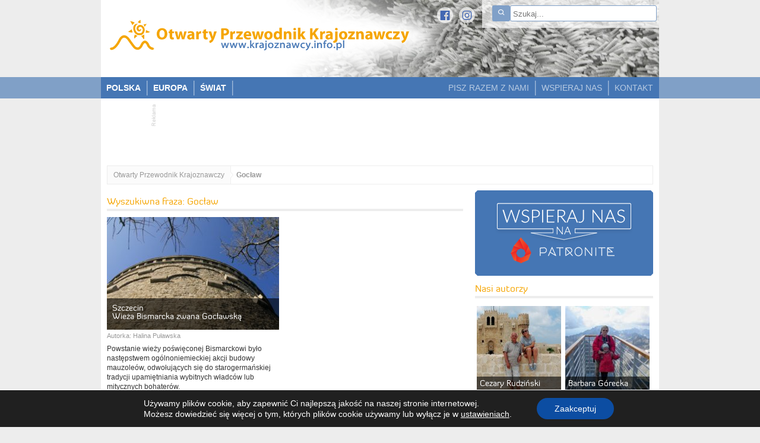

--- FILE ---
content_type: text/html; charset=utf-8
request_url: https://www.google.com/recaptcha/api2/aframe
body_size: 269
content:
<!DOCTYPE HTML><html><head><meta http-equiv="content-type" content="text/html; charset=UTF-8"></head><body><script nonce="F2OhVCyc2frWBQLS9fkvqQ">/** Anti-fraud and anti-abuse applications only. See google.com/recaptcha */ try{var clients={'sodar':'https://pagead2.googlesyndication.com/pagead/sodar?'};window.addEventListener("message",function(a){try{if(a.source===window.parent){var b=JSON.parse(a.data);var c=clients[b['id']];if(c){var d=document.createElement('img');d.src=c+b['params']+'&rc='+(localStorage.getItem("rc::a")?sessionStorage.getItem("rc::b"):"");window.document.body.appendChild(d);sessionStorage.setItem("rc::e",parseInt(sessionStorage.getItem("rc::e")||0)+1);localStorage.setItem("rc::h",'1768690548783');}}}catch(b){}});window.parent.postMessage("_grecaptcha_ready", "*");}catch(b){}</script></body></html>